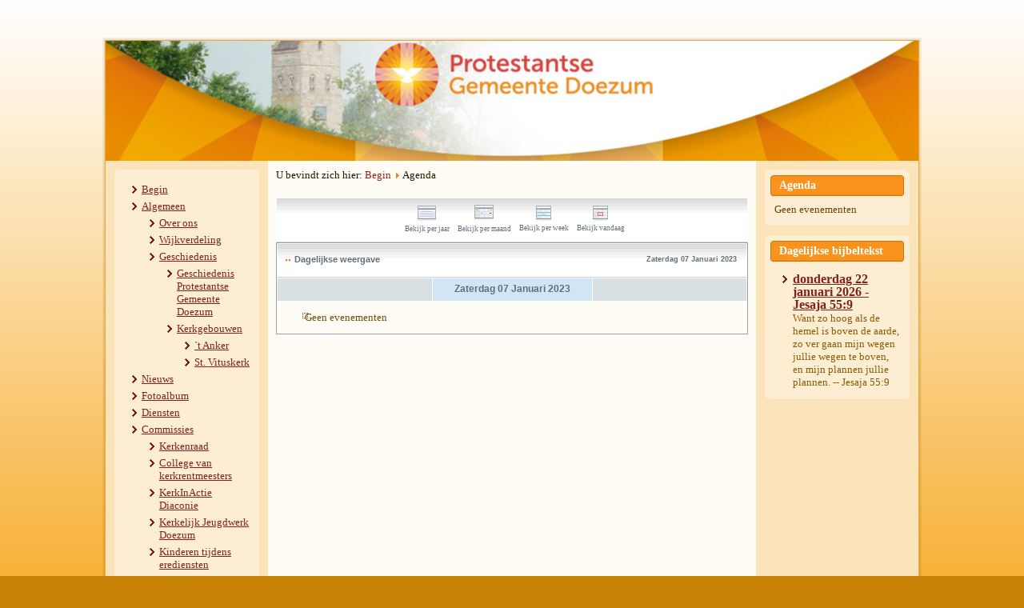

--- FILE ---
content_type: text/html; charset=utf-8
request_url: https://pkndoezum.nl/index.php/agenda/day.listevents/2023/01/07/-
body_size: 14687
content:
<!DOCTYPE html PUBLIC "-//W3C//DTD XHTML 1.0 Transitional//EN" "http://www.w3.org/TR/xhtml1/DTD/xhtml1-transitional.dtd">
<html xmlns="http://www.w3.org/1999/xhtml" xml:lang="nl-nl" lang="nl-nl" dir="ltr">
<head>
   <base href="https://pkndoezum.nl/index.php/agenda/day.listevents/2023/01/07/-" />
  <meta http-equiv="content-type" content="text/html; charset=utf-8" />
  <meta name="robots" content="index, follow" />
  <meta name="generator" content="Joomla! - Open Source Content Management" />
  <title>Agenda - Protestantse Gemeente Doezum</title>
  <link href="https://pkndoezum.nl/index.php?option=com_jevents&amp;task=modlatest.rss&amp;format=feed&amp;type=rss&amp;Itemid=123&amp;modid=0" rel="alternate" type="application/rss+xml" title="RSS 2.0" />
  <link href="https://pkndoezum.nl/index.php?option=com_jevents&amp;task=modlatest.rss&amp;format=feed&amp;type=atom&amp;Itemid=123&amp;modid=0" rel="alternate" type="application/atom+xml" title="Atom 1.0" />
  <link href="/templates/pgd1_1/favicon.ico" rel="shortcut icon" type="image/vnd.microsoft.icon" />
  <link rel="stylesheet" href="/components/com_jevents/assets/css/eventsadmin16.css" type="text/css" />
  <link rel="stylesheet" href="/components/com_jevents/views/ext/assets/css/events_css.css" type="text/css" />
  <link rel="stylesheet" href="/components/com_jevents/views/ext/assets/css/modstyle.css" type="text/css" />
  <script src="//ajax.googleapis.com/ajax/libs/jquery/1.10.2/jquery.min.js" type="text/javascript"></script>
  <script src="/components/com_jevents/assets/js/jQnc.js" type="text/javascript"></script>
  <script src="/media/system/js/mootools-core.js" type="text/javascript"></script>
  <script src="/media/system/js/core.js" type="text/javascript"></script>
  <script src="/media/system/js/mootools-more.js" type="text/javascript"></script>
  <script src="/components/com_jevents/assets/js/view_detail.js" type="text/javascript"></script>
  <script type="text/javascript">
checkJQ();
  </script>

 <link rel="stylesheet" href="/templates/system/css/system.css" type="text/css" />
 <link rel="stylesheet" href="/templates/system/css/general.css" type="text/css" />
 <link rel="stylesheet" type="text/css" href="/templates/pgd1_1/css/template.css" media="screen" />
 <!--[if IE 6]><link rel="stylesheet" href="/templates/pgd1_1/css/template.ie6.css" type="text/css" media="screen" /><![endif]-->
 <!--[if IE 7]><link rel="stylesheet" href="/templates/pgd1_1/css/template.ie7.css" type="text/css" media="screen" /><![endif]-->
 <script type="text/javascript">if ('undefined' != typeof jQuery) document._artxJQueryBackup = jQuery;</script>
 <script type="text/javascript" src="/templates/pgd1_1/jquery.js"></script>
 <script type="text/javascript">jQuery.noConflict();</script>
 <script type="text/javascript" src="/templates/pgd1_1/script.js"></script>
 <script type="text/javascript">if (document._artxJQueryBackup) jQuery = document._artxJQueryBackup;</script>
 <script>
  (function(i,s,o,g,r,a,m){i['GoogleAnalyticsObject']=r;i[r]=i[r]||function(){
  (i[r].q=i[r].q||[]).push(arguments)},i[r].l=1*new Date();a=s.createElement(o),
  m=s.getElementsByTagName(o)[0];a.async=1;a.src=g;m.parentNode.insertBefore(a,m)
  })(window,document,'script','//www.google-analytics.com/analytics.js','ga');

  ga('create', 'UA-41499183-2', 'pkndoezum.nl');
  ga('send', 'pageview');

 </script> 

</head>
<body>
<div id="pgd-main">
    <div class="cleared reset-box"></div>
<div class="pgd-box pgd-sheet">
    <div class="pgd-box-body pgd-sheet-body">
<div class="pgd-header">
<div class="pgd-logo">
</div>

</div>
<div class="cleared reset-box"></div>
<div class="pgd-layout-wrapper">
    <div class="pgd-content-layout">
        <div class="pgd-content-layout-row">
<div class="pgd-layout-cell pgd-sidebar1">
        <div class="pgd-box pgd-block">
            <div class="pgd-box-body pgd-block-body">
        
                        <div class="pgd-box pgd-blockcontent">
            <div class="pgd-box-body pgd-blockcontent-body">
        
        <ul class="menu"><li class="item101"><a href="/">Begin</a></li><li class="parent item104"><a href="/index.php/algemeen">Algemeen</a><ul><li class="item103"><a href="/index.php/algemeen/over-ons">Over ons</a></li><li class="item105"><a href="/index.php/algemeen/wijkverdeling">Wijkverdeling</a></li><li class="parent item106"><a href="/index.php/algemeen/geschiedenis">Geschiedenis</a><ul><li class="item107"><a href="/index.php/algemeen/geschiedenis/geschiedenis-protestantse-gemeente-doezum">Geschiedenis Protestantse Gemeente Doezum</a></li><li class="parent item108"><a href="/index.php/algemeen/geschiedenis/kerkgebouwen">Kerkgebouwen</a><ul><li class="item109"><a href="/index.php/algemeen/geschiedenis/kerkgebouwen/t-anker">`t Anker</a></li><li class="item110"><a href="/index.php/algemeen/geschiedenis/kerkgebouwen/st-vituskerk">St. Vituskerk</a></li></ul></li></ul></li></ul></li><li class="item134"><a href="/index.php/nieuws">Nieuws</a></li><li class="item153"><a href="/index.php/fotoalbum">Fotoalbum</a></li><li class="item111"><a href="/index.php/diensten">Diensten</a></li><li class="parent item112"><a href="/index.php/commissies">Commissies</a><ul><li class="item113"><a href="/index.php/commissies/kerkenraad">Kerkenraad</a></li><li class="item120"><a href="/index.php/commissies/college-van-kerkrentmeesters">College van kerkrentmeesters</a></li><li class="item114"><a href="/index.php/commissies/kerkinactie-diaconie">KerkInActie Diaconie</a></li><li class="item115"><a href="/index.php/commissies/kerkelijk-jeugdwerk-doezum">Kerkelijk Jeugdwerk Doezum</a></li><li class="item116"><a href="/index.php/commissies/kinderen-tijdens-erediensten">Kinderen tijdens erediensten</a></li><li class="item117"><a href="/index.php/commissies/commissie-erediensten">Commissie erediensten</a></li><li class="item119"><a href="/index.php/commissies/liturgische-bloemschiking">Liturgische bloemschiking</a></li><li class="item118"><a href="/index.php/commissies/rouwgroep-noord-nederland">Rouwgroep Noord Nederland</a></li></ul></li><li class="item121"><a href="/index.php/het-kompas">Het Kompas</a></li><li id="current" class="active item123"><a href="/index.php/agenda/month.calendar/2026/01/22/-">Agenda</a></li><li class="parent item133"><a href="/index.php/kerk-omroep">Kerkomroep</a><ul><li class="item122"><a href="http://www.kerkomroep.nl/?mp=10593" target="_blank">Kerkomroep - Doezum</a></li><li class="item132"><a href="/index.php/kerk-omroep/archief">Archief</a></li></ul></li><li class="item145"><a href="/index.php/vacatures">Vacatures</a></li><li class="item124"><a href="/index.php/links">Links</a></li><li class="item154"><a href="/index.php/anbi">ANBI</a></li><li class="item142"><a href="/index.php/contact">Contact</a></li></ul>
        
        		<div class="cleared"></div>
            </div>
        </div>
        
        
        		<div class="cleared"></div>
            </div>
        </div>
        

  <div class="cleared"></div>
</div>
<div class="pgd-layout-cell pgd-content">

<div class="pgd-box pgd-post">
    <div class="pgd-box-body pgd-post-body">
<div class="pgd-post-inner">
<div class="pgd-postcontent">

<div class="breadcrumbs">
<span class="showHere">U bevindt zich hier: </span><a href="/" class="pathway">Begin</a> <img src="/media/system/images/arrow.png" alt=""  /> <span>Agenda</span></div>

</div>
<div class="cleared"></div>
</div>

		<div class="cleared"></div>
    </div>
</div>
<div class="pgd-box pgd-post">
    <div class="pgd-box-body pgd-post-body">
<div class="pgd-post-inner">
<div class="pgd-postcontent">
<!-- JEvents v3.1.30 Stable, Copyright © 2006-2014 GWE Systems Ltd, JEvents Project Group, http://www.jevents.net -->
<div class="contentpaneopen jeventpage" id="jevents_header">
		
	</div>
<div class="contentpaneopen  jeventpage" id="jevents_body">
    	<table class="ev_navigation" bgcolor="#ffffff" border="0" cellpadding="10" cellspacing="0" width="100%" >
    	<tr>
    		<td class="tableh1" align="center">
    		<table border="0" cellpadding="0" cellspacing="0">
    			<tr>
    		<!-- BEGIN add_event -->
    		<!--//
    								//-->
    		<!-- END add_event -->
										<td><img name="spacer" src="https://pkndoezum.nl/components/com_jevents/views/ext/assets/images/spacer.gif"  alt="" border="0" height="25" width="10"/></td>
					<td class="buttontext" align="center" nowrap="nowrap" valign="middle">
						<a href="/index.php/agenda/year.listevents/2023/01/07/-" title="Bekijk per jaar"  class="buttontext">
							<img src="https://pkndoezum.nl/components/com_jevents/views/ext/assets/images/icon-flyer.gif" alt="Flat View" border="0"/><br/>
							Bekijk per jaar</a>
					</td>
															<td><img name="spacer" src="https://pkndoezum.nl/components/com_jevents/views/ext/assets/images/spacer.gif"  alt="" border="0" height="25" width="10"/></td>
					<td class="buttontext" align="center" nowrap="nowrap" valign="middle">
						<a href="/index.php/agenda/month.calendar/2023/01/07/-" title="Bekijk per maand" class="buttontext">
							<img src="https://pkndoezum.nl/components/com_jevents/views/ext/assets/images/icon-calendarview.gif" alt="Maandelijkse weergave" border="0"/><br/>
							Bekijk per maand</a>
					</td>
															<td><img name="spacer" src="https://pkndoezum.nl/components/com_jevents/views/ext/assets/images/spacer.gif"  alt="" border="0" height="25" width="10"/></td>
					<td class="buttontext" align="center" nowrap="nowrap" valign="middle">
						<a href="/index.php/agenda/week.listevents/2023/01/07/-" title="Bekijk per week" class="buttontext">
							<img src="https://pkndoezum.nl/components/com_jevents/views/ext/assets/images/icon-weekly.gif" alt="Weekly View" border="0"/><br/>
							Bekijk per week</a>
					</td>
															<td><img name="spacer" src="https://pkndoezum.nl/components/com_jevents/views/ext/assets/images/spacer.gif"  alt="" border="0" height="25" width="10"/></td>
					<td class="buttontext" align="center" nowrap="nowrap" valign="middle">
						<a href="/index.php/agenda/day.listevents/2026/01/22/-" title="Bekijk vandaag" class="buttontext">
							<img src="https://pkndoezum.nl/components/com_jevents/views/ext/assets/images/icon-daily.gif" alt="Daily View" border="0"/><br/>
							Bekijk vandaag</a>
					</td>
										
																									
				</tr>
			</table>

        </td>
        </tr></table>
		<table class="maintable" align="center" cellpadding="0" cellspacing="0" width="100%">
	<tr>
		<td class="tableh1" colspan="3">
			<table border="0" cellpadding="0" cellspacing="0" width="100%">
				<tr> 
					<td><h2>Dagelijkse weergave</h2></td>
					<td class="today" align="right">Zaterdag 07 Januari 2023</td>
				</tr>
			</table>
	  </td>
	</tr>
		<tr>
			<td  class="previousmonth" align="center" height="22" nowrap="nowrap" valign="middle" width="33%">&nbsp;
<!-- BEGIN previous_month_link_row -->
      	      	

<!-- END previous_month_link_row -->
			</td>
			<td  class="currentmonth" style="background-color: rgb(208, 230, 246);" align="center" height="22" nowrap="nowrap" valign="middle">
				Zaterdag 07 Januari 2023			</td>
			<td  class="nextmonth" align="center" height="22" nowrap="nowrap" valign="middle"  width="33%">
      	
			</td>
		</tr>
<tr><td class="ev_td_right" colspan="3"><ul class="ev_ul" style="list-style: none;">
<li class='ev_td_li' style='border:0px;'>
Geen evenementen</li>
</ul></td></tr>
</table></div>
</div>
<div class="cleared"></div>
</div>

		<div class="cleared"></div>
    </div>
</div>

  <div class="cleared"></div>
</div>
<div class="pgd-layout-cell pgd-sidebar2">
        <div class="pgd-box pgd-block">
            <div class="pgd-box-body pgd-block-body">
        
                <div class="pgd-bar pgd-blockheader">
            <h3 class="t">
        Agenda</h3>
        </div>
                <div class="pgd-box pgd-blockcontent">
            <div class="pgd-box-body pgd-blockcontent-body">
        
        <table class="mod_events_latest_table" width="100%" border="0" cellspacing="0" cellpadding="0" align="center"><tr><td class="mod_events_latest_noevents">Geen evenementen</td></tr>
</table>

        
        		<div class="cleared"></div>
            </div>
        </div>
        
        
        		<div class="cleared"></div>
            </div>
        </div>
        
        <div class="pgd-box pgd-block">
            <div class="pgd-box-body pgd-block-body">
        
                <div class="pgd-bar pgd-blockheader">
            <h3 class="t">
        Dagelijkse bijbeltekst</h3>
        </div>
                <div class="pgd-box pgd-blockcontent">
            <div class="pgd-box-body pgd-blockcontent-body">
        
        
	<div style="direction: ltr; text-align: left ! important"  class="feed">
	
			<ul class="newsfeed">
							<li class="newsfeed-item">
									<h4 class="feed-link">
				<a href="https://www.dagelijkswoord.nl/9706" target="_blank">
					donderdag 22 januari 2026 - Jesaja 55:9</a>
					</h4>				
						<p>Want zo hoog als de hemel is boven de aarde, zo ver gaan mijn wegen jullie wegen te boven, en mijn plannen jullie plannen. -- Jesaja 55:9</p>

									</li>
							</ul>

	</div>

        
        		<div class="cleared"></div>
            </div>
        </div>
        
        
        		<div class="cleared"></div>
            </div>
        </div>
        

  <div class="cleared"></div>
</div>

        </div>
    </div>
</div>
<div class="cleared"></div>


        <div class="pgd-box pgd-block">
            <div class="pgd-box-body pgd-block-body">
        
                        <div class="pgd-box pgd-blockcontent">
            <div class="pgd-box-body pgd-blockcontent-body">
        
        <ul class="menu"><li class="item125"><a href="/index.php/inloggen">Inloggen</a></li></ul>
        
        		<div class="cleared"></div>
            </div>
        </div>
        
        
        		<div class="cleared"></div>
            </div>
        </div>
        
<div class="pgd-footer">
    <div class="pgd-footer-body">
                        <div class="pgd-footer-text">
                                        <p>Copyright © 2011. All Rights Reserved.</p>
<div class="cleared"></div>
<p class="pgd-page-footer"></p>

                                                        </div>
        <div class="cleared"></div>
    </div>
</div>

    <div class="cleared"></div>
    </div>
</div>

    <div class="cleared"></div>
</div>

 
</body>
</html>

--- FILE ---
content_type: text/css
request_url: https://pkndoezum.nl/components/com_jevents/assets/css/eventsadmin16.css
body_size: 11092
content:
tr.jevcreator_level, tr.jevpublish_level, tr.jeveditor_level {
	display:none;
}
fieldset.useradminform label {
	display:inline;
	float:none!important;
	margin-left:2px!important;
}
fieldset.useradminform input, fieldset.useradminform textarea, fieldset.useradminform select, fieldset.useradminform img, fieldset.useradminform button {
	float:none!important;
	margin-right:5px;
}

div#jevents div.current{max-width: none!important;}
.jeventslight div#jevents div.current {background-color:#fff;}
div#jevents tr, div#jevents td {border-width:0px;}

div#jevents table.adminform {
	background-color:#FFFFFF;
	border:1px solid #D5D5D5;
	border-collapse:collapse;
	margin:8px 0 15px;
	width:100%;
}
div#jevents table.adminform tr.row0 {
	background-color:#F9F9F9;
}
div#jevents table.adminform tr.row1 {
	background-color:#EEEEEE;
}
div#jevents table.adminform th {
	background-repeat:repeat;
	color:#000000;
	font-size:1.091em;
	height:25px;
	padding:6px 2px 4px 4px;
	text-align:left;
}
div#jevents table.adminform td {
	font-size:1.091em;
	padding:5px;
	text-align:left;
}
div#jevents table.adminform td.r1, div#jevents table.adminform td.r2 {
	padding-right:9px!important;
}
div#jevents table.adminform td.filter {
	text-align:left;
}
div#jevents table.adminform td.helpMenu {
	text-align:right;
}

textarea#extra_info {
	width:100%;
	padding:0px!important;
	margin:0px;
	height:auto!important;
}

div#jevents fieldset {
	border:solid 1px #cccccc;
	margin-bottom:5px;
	display:block;
	padding:5px 0px;
	background:none;
}
div#jevents fieldset {
	margin:5px;
	padding:5px;
}
div#jevents fieldset legend {
	padding:0px 10px;
	color:#146295;
	font-weight:bold;
	font-size:1em;
}
div#jevents table#jevadminform {
	font-size:1em;
	margin:0px 5px 5px 5px;
}
div#jevents table#jevadminform td {
	padding:3px;
}
div#jevents table#jevadminform table td {
	padding:0px;
}

div#jevents fieldset table {
	margin:0px;
}

div#jevents dl.tabs {
	float:left;
	margin:10px 0 -1px;
	z-index:50;
}
div#jevents dl.tabs dt {
	background:none repeat scroll 0 0 #F0F0F0;
	border-left:1px solid #CCCCCC;
	border-right:1px solid #CCCCCC;
	border-top:1px solid #CCCCCC;
	color:#666666;
	float:left;
	margin-left:3px;
	padding:4px 10px;
}
div#jevents dl.tabs dt.open {
	background:none repeat scroll 0 0 #F9F9F9;
	border-bottom:1px solid #F9F9F9;
	color:#000000;
	z-index:100;
}
div#jevents div.current {
	border:1px solid #CCCCCC;
	clear:both;
	padding:10px;
}
div#jevents div.current dd {
	margin:0;
	padding:0;
}

/** header icons **/
div.icon-48-jevents {
	background: url('../images/JeventsTransparent.png') transparent no-repeat;
	background-size: 220px 48px;
	line-height:48px;
	padding: 0px 16px 32px 265px !important;
}

div.pagetitle {
	background-repeat:no-repeat;
	margin-left:10px;
	padding-left:60px;
}
div.pagetitle h2 {
	color:#146295;
	font-size:2em;
	font-weight:bold;
	line-height:48px;
	margin:0;
	padding:0;
}
div.pagetitle span {
	color:#666666;
}
div.toolbar-list {
	float:right;
	padding:0;
	text-align:right;
}
div.toolbar-list ul {
	margin:0;
	padding:0;
}
div.toolbar-list li {
	color:#666666;
	float:left;
	height:48px;
	list-style:none outside none;
	padding:1px 1px 3px 4px;
	text-align:center;
}
div.toolbar-list li.spacer {
	width:10px;
}
div.toolbar-list li.divider {
	border-right:1px solid #C7C7C7;
	width:2px;
}
div.toolbar-list span {
	display:block;
	float:none;
	height:32px;
	margin:0 auto;
	width:32px;
}
div.toolbar-list a {
	border:1px solid #F4F4F4;
	cursor:pointer;
	display:block;
	float:left;
	padding:1px 5px;
	white-space:nowrap;
	text-decoration: none;
}
div.toolbar-list a:hover {
	border-color:#EEEEEE #CCCCCC #CCCCCC #EEEEEE;
	border-left:1px solid #EEEEEE;
	border-style:solid;
	border-width:1px;
	color:#0B55C4;
	text-decoration:none!important;
}
div.toolbar-list a,
div.toolbar-list a:hover,
div.toolbar-list a:active,
div.toolbar-list a:focus
{
	background:transparent;
	text-decoration:none;
}


/* Editing styles */
td.r1, span.r1 {
	background-color:#eeeeee!important;
	padding:5px 5px 0px 0px;
}
td.r2, span.r2 {
	padding-right:5px;
}
div#jevents input,div#jevents select,div#jevents textarea,div#jevents inputbox {
	padding:3px 5px;
}

div#jevoverlapwarning {
	border:solid 1px red;
	padding:5px;
	display:none;
}
div#jevoverlapwarning h4 {
	font-weight:bold;
	margin:5px 0px;
}

.jev_edit_event_notice {
	width:500px;
}

label#pick1064797275 {
	margin-right:10px;
}
a#colorPickButton {
	text-decoration:none;
	padding:5px;
	display:inline-block;
	width:100%;
}
.icon-32-save 			{ background-image: url('../images/icon-32-save.png'); }
.icon-32-edit 			{ background-image: url('../images/icon-32-edit.png'); }
.icon-32-cancel 		{ background-image: url('../images/icon-32-cancel.png'); }
.icon-32-apply 		{ background-image: url('../images/icon-32-apply.png'); }

#jevents label {display:inline;}
#jevents .jeveditrepeats ul {list-style-type: none;}
#jevents .jeveditrepeats li {display:inline;} 
/* Joomla 1.6 */
.jevconfig .current{
	width:inherit;
}

.jevconfig div.current input, .jevconfig  div.current textarea, .jevconfig  div.current select,
#jevents div.current input, #jevents  div.current textarea, #jevents  div.current select,
#jevents #jevadminform input, #jevents  #jevadminform textarea, #jevents  #jevadminform select, 
#jevents .jevdatetime input, #jevents .jevdatetime textarea, #jevents .jevdatetime select,
#jevents .jevextrablock input, #jevents .jevextrablock textarea, #jevents .jevextrablock select
{
	margin-bottom:inherit;
	float:none;
}
.jevconfig .current label,
#jevents .current label ,
#jevents #jevadminform label ,
#jevents .jevdatetime label,
#jevents .jevextrablock label
{
	float:none;
	display:inline;
}
.jevconfig .current td.paramlist_key, .jevconfig .current td.paramlist_value {
	border-bottom:1px solid #ddd;
	padding:4px 5px 4px 0px;
}
.jevconfig .current td.paramlist_key {
	color:#666;
	text-align:right;
	font-weight:bold;
	width:300px;
}

/* JForm event editing */
fieldset.checkboxes li {
	float:left;
}

/* Fix for bad templates that leave default modal class unchanged in bootstrap */
#jevents a.modal {
	position:static;
}

/* Round the Panel Corners */
.pane-sliders .panel {
	margin-bottom: 3px;
	-webkit-border-radius: 3px;
	-moz-border-radius: 3px;
	border-radius: 3px;
}
.jevdate_labels {
	float:left;
}
.jevdate_date {
	float:left;
	margin-left:20px!important;
}

.button2-left {
    float: left;
    margin-right: 5px;
   margin-top:5px;
}
/** Tabs fix for event editting pages **/
#adminForm .adminform #tabs h3{line-height:16px; font-size:16px;margin:5px 5px;}
/* CSS Modifications for Event Edit Page */
.jeventslight #toolbar-box, .jeventsdark #toolbar-box {
	height:90px;	
	clear:both;
}
.jeventslight div.toolbar-list a, .jeventsdark div.toolbar-list a {
	border:0px solid;
}
.jeventslight div.toolbar-list li.button, .jeventsdark div.toolbar-list li.button {
	margin-left:10px;
}
.icon-32-save {
background-image: inheirt !important;
}
/** Default Event Details Custom Layout Control **/

#jevents_body .jev_evdt {padding:10px;}
.jev_evdt .jev_evdt_header {width:100%;max-width:100%;}
.jev_evdt .jev_evdt_icons {float:right;height:26px;margin-top:-15px;}
.jev_evdt .jev_evdt_icons a {display:inline-block;}
.jev_evdt .jev_evdt_icons > div {display:inline-block; vertical-align:top;}
.jev_evdt .jev_evdt_icons img {height:24px;vertical-align:top;}
.jev_evdt .jev_evdt_title {font-size:160%;padding-bottom:10px;}
.jev_evdt_contact span.contact {padding:0 0 0 0;}

.jev_evdt .jev_evdt_summary {width:75%;display:inline-block;}
.jev_evdt .jev_eventdetails_body > div {padding-bottom:10px;vertical-align:top;}
.jev_evdt .jev_evdt_hits {width:24%; display:inline-block;text-align:right;}
.jev_evdt .jev_evdt_creator, .jev_evdt .jev_evdt_contact {display:inline-block;margin-right:25px;}
.jev_evdt span.creator, .jev_evdt span.contact {font-weight:bold;}
.jev_evdt .jev_evdt_summary .ev_prevrepeat,.jev_evdt .jev_evdt_summary  .ev_nextrepeat {  display: inline-block;  margin-right: 15px;}
/** End of default event details custom layout control **/

.jev_none {display:none;}
.jev_block {display:block;}
.jev_inline {display:inline;}
img.jev_help {float: none; vertical-align:bottom; cursor:help;}
span.jev_help_close {border:solid white 1px;padding:0px;margin:1px;}
.jev_colour_picker_i {min-height:250px!important;height:250px;min-width:300px!important;width:300px;z-index:9999;right:0px;top:0px;overflow:visible!important;}
.jev_colour_picker_b {color:inherit;background-color:inherit;display:block;font-weight:bold;padding:3px;}
.jev_ev_colour_picker_i {position:absolute;width:300px!important;max-width:300px!important;height:250px!important;visibility:hidden;z-index:9999;left:20px;top:-60px;overflow:visible!important;border:none!important;}

/* Removed Inline CSS and added the below */

form.search_form { padding:30px 0px;}
td.ev_td_right ul.ev_ul {list-style: none;}
#jevents_body ul.ev_ul li.ev_td_li {margin-bottom:10px;}
#ical_dialog {position:absolute;right:0px;background-color:#dedede;border:solid 1px #000000;width:200px;padding:10px;visibility:hidden;z-index:999;}
#ical_dialog a {text-decoration:none;}
#ical_dialog img {border:0px;margin-right:1em;height:16px;}
#ical_dialog .ical_dialog_close {width:12px!important;float:right;background-color:#ffffff;;border:solid #000000;border-width:0 0 1px 1px;text-align:center;margin:-10px;}
#ical_dialog .ical_dialog_close a {font-weight:bold;text-decoration:none;color:#000000;}
#ical_dialog #unstyledical {padding:0px;margin:0px;}
#ical_dialog #styledical {padding:0px;margin:0px;display:none;}

#action_dialog a {text-decoration:none;}
#action_dialog .close_dialog a {font-weight:bold;color:#000000;}
#action_dialog #publish_reccur img, #action_dialog #edit_reccur img, #action_dialog #edit_event img, #action_dialog #edit_eventcopy img, #action_dialog #delete_repeat img, #action_dialog #delete_eventfuture img, #action_dialog #delete_event img {width:20px;height:20px;border:0px;margin-right:1em;vertical-align:middle;}
img.jev_ev_sml {height:24px; text-align:center;}
div.ev_navigation {width:100%;}
table.ev_navtable {width:300px; border:0px; text-align:center;margin: auto auto}
table.ev_navtable tr {vertical-align:top; }
.choosecat #othercats {display:none;max-height:100px;overflow-y:auto;}
.choosecat .chooseyear {float:left;width:300px;}
.choosecat #otheryear {display:none;max-height:100px;overflow-y:auto;}
.buttonheading {height:24px;}
#jumpto {margin: 10px 0;}
/* global simple individual styles */
.vtop {vertical-align:top;}
.vmiddle {vertical-align:middle;}
.vbottom {vertical-align:bottom;}
.w100 {width:100%;}
.w8px {width:8px;}
.w10px {width:10px;}
.t300 {width:300px;}
.b0 {border:0px;}
.b1sw {border:1px solid #FFF;}
.p0 {padding:0;}
.p10px {padding:10px;}
.fs1px {font-size:1px;}
.fs10px {font-size:10px;}
.h100 {height:100%;}
.h1 {height:1px;}
.h12px {height:12px;}
.h24px {height:24px;}
.h80px {height:80px;}
.pos_rel {position:relative;}
.fleft {float:left;}
.fwb {font-weight:bold;}
.probs_check_ev {color:black!important;background-color:yellow!important;font-weight:bold}

/* End of Inline CSS Removal. */
